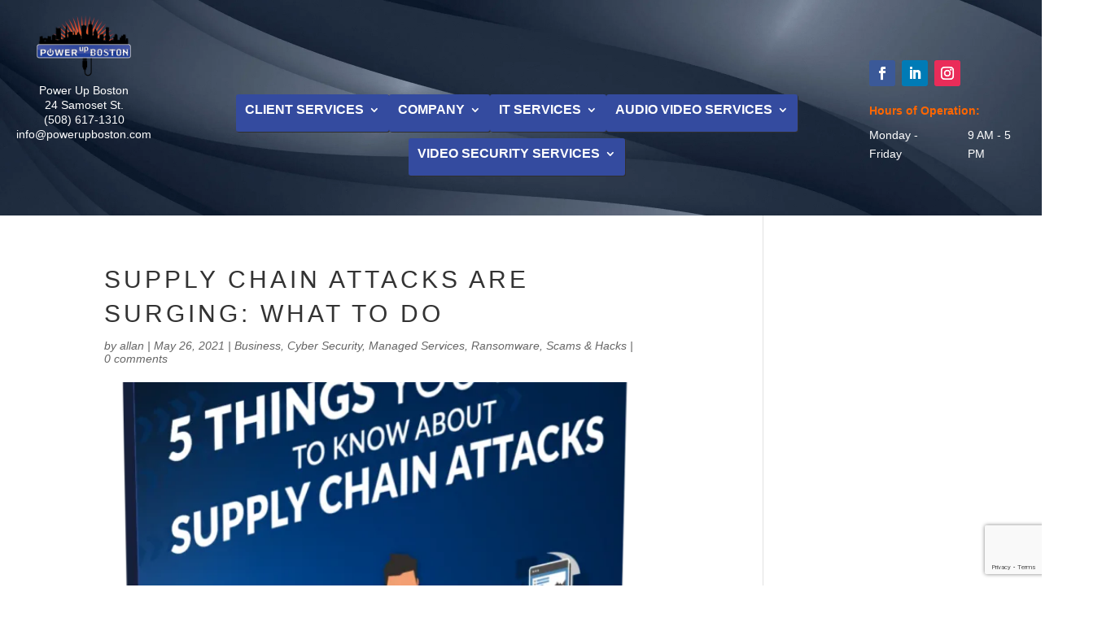

--- FILE ---
content_type: text/html; charset=utf-8
request_url: https://www.google.com/recaptcha/api2/anchor?ar=1&k=6LdIF3QfAAAAADfhr3yEYSA4Gbm-D_-AUoOKV9Fy&co=aHR0cHM6Ly9wb3dlcnVwYm9zdG9uLmNvbTo0NDM.&hl=en&v=PoyoqOPhxBO7pBk68S4YbpHZ&size=invisible&anchor-ms=20000&execute-ms=30000&cb=5ri6pn9tzmgd
body_size: 48534
content:
<!DOCTYPE HTML><html dir="ltr" lang="en"><head><meta http-equiv="Content-Type" content="text/html; charset=UTF-8">
<meta http-equiv="X-UA-Compatible" content="IE=edge">
<title>reCAPTCHA</title>
<style type="text/css">
/* cyrillic-ext */
@font-face {
  font-family: 'Roboto';
  font-style: normal;
  font-weight: 400;
  font-stretch: 100%;
  src: url(//fonts.gstatic.com/s/roboto/v48/KFO7CnqEu92Fr1ME7kSn66aGLdTylUAMa3GUBHMdazTgWw.woff2) format('woff2');
  unicode-range: U+0460-052F, U+1C80-1C8A, U+20B4, U+2DE0-2DFF, U+A640-A69F, U+FE2E-FE2F;
}
/* cyrillic */
@font-face {
  font-family: 'Roboto';
  font-style: normal;
  font-weight: 400;
  font-stretch: 100%;
  src: url(//fonts.gstatic.com/s/roboto/v48/KFO7CnqEu92Fr1ME7kSn66aGLdTylUAMa3iUBHMdazTgWw.woff2) format('woff2');
  unicode-range: U+0301, U+0400-045F, U+0490-0491, U+04B0-04B1, U+2116;
}
/* greek-ext */
@font-face {
  font-family: 'Roboto';
  font-style: normal;
  font-weight: 400;
  font-stretch: 100%;
  src: url(//fonts.gstatic.com/s/roboto/v48/KFO7CnqEu92Fr1ME7kSn66aGLdTylUAMa3CUBHMdazTgWw.woff2) format('woff2');
  unicode-range: U+1F00-1FFF;
}
/* greek */
@font-face {
  font-family: 'Roboto';
  font-style: normal;
  font-weight: 400;
  font-stretch: 100%;
  src: url(//fonts.gstatic.com/s/roboto/v48/KFO7CnqEu92Fr1ME7kSn66aGLdTylUAMa3-UBHMdazTgWw.woff2) format('woff2');
  unicode-range: U+0370-0377, U+037A-037F, U+0384-038A, U+038C, U+038E-03A1, U+03A3-03FF;
}
/* math */
@font-face {
  font-family: 'Roboto';
  font-style: normal;
  font-weight: 400;
  font-stretch: 100%;
  src: url(//fonts.gstatic.com/s/roboto/v48/KFO7CnqEu92Fr1ME7kSn66aGLdTylUAMawCUBHMdazTgWw.woff2) format('woff2');
  unicode-range: U+0302-0303, U+0305, U+0307-0308, U+0310, U+0312, U+0315, U+031A, U+0326-0327, U+032C, U+032F-0330, U+0332-0333, U+0338, U+033A, U+0346, U+034D, U+0391-03A1, U+03A3-03A9, U+03B1-03C9, U+03D1, U+03D5-03D6, U+03F0-03F1, U+03F4-03F5, U+2016-2017, U+2034-2038, U+203C, U+2040, U+2043, U+2047, U+2050, U+2057, U+205F, U+2070-2071, U+2074-208E, U+2090-209C, U+20D0-20DC, U+20E1, U+20E5-20EF, U+2100-2112, U+2114-2115, U+2117-2121, U+2123-214F, U+2190, U+2192, U+2194-21AE, U+21B0-21E5, U+21F1-21F2, U+21F4-2211, U+2213-2214, U+2216-22FF, U+2308-230B, U+2310, U+2319, U+231C-2321, U+2336-237A, U+237C, U+2395, U+239B-23B7, U+23D0, U+23DC-23E1, U+2474-2475, U+25AF, U+25B3, U+25B7, U+25BD, U+25C1, U+25CA, U+25CC, U+25FB, U+266D-266F, U+27C0-27FF, U+2900-2AFF, U+2B0E-2B11, U+2B30-2B4C, U+2BFE, U+3030, U+FF5B, U+FF5D, U+1D400-1D7FF, U+1EE00-1EEFF;
}
/* symbols */
@font-face {
  font-family: 'Roboto';
  font-style: normal;
  font-weight: 400;
  font-stretch: 100%;
  src: url(//fonts.gstatic.com/s/roboto/v48/KFO7CnqEu92Fr1ME7kSn66aGLdTylUAMaxKUBHMdazTgWw.woff2) format('woff2');
  unicode-range: U+0001-000C, U+000E-001F, U+007F-009F, U+20DD-20E0, U+20E2-20E4, U+2150-218F, U+2190, U+2192, U+2194-2199, U+21AF, U+21E6-21F0, U+21F3, U+2218-2219, U+2299, U+22C4-22C6, U+2300-243F, U+2440-244A, U+2460-24FF, U+25A0-27BF, U+2800-28FF, U+2921-2922, U+2981, U+29BF, U+29EB, U+2B00-2BFF, U+4DC0-4DFF, U+FFF9-FFFB, U+10140-1018E, U+10190-1019C, U+101A0, U+101D0-101FD, U+102E0-102FB, U+10E60-10E7E, U+1D2C0-1D2D3, U+1D2E0-1D37F, U+1F000-1F0FF, U+1F100-1F1AD, U+1F1E6-1F1FF, U+1F30D-1F30F, U+1F315, U+1F31C, U+1F31E, U+1F320-1F32C, U+1F336, U+1F378, U+1F37D, U+1F382, U+1F393-1F39F, U+1F3A7-1F3A8, U+1F3AC-1F3AF, U+1F3C2, U+1F3C4-1F3C6, U+1F3CA-1F3CE, U+1F3D4-1F3E0, U+1F3ED, U+1F3F1-1F3F3, U+1F3F5-1F3F7, U+1F408, U+1F415, U+1F41F, U+1F426, U+1F43F, U+1F441-1F442, U+1F444, U+1F446-1F449, U+1F44C-1F44E, U+1F453, U+1F46A, U+1F47D, U+1F4A3, U+1F4B0, U+1F4B3, U+1F4B9, U+1F4BB, U+1F4BF, U+1F4C8-1F4CB, U+1F4D6, U+1F4DA, U+1F4DF, U+1F4E3-1F4E6, U+1F4EA-1F4ED, U+1F4F7, U+1F4F9-1F4FB, U+1F4FD-1F4FE, U+1F503, U+1F507-1F50B, U+1F50D, U+1F512-1F513, U+1F53E-1F54A, U+1F54F-1F5FA, U+1F610, U+1F650-1F67F, U+1F687, U+1F68D, U+1F691, U+1F694, U+1F698, U+1F6AD, U+1F6B2, U+1F6B9-1F6BA, U+1F6BC, U+1F6C6-1F6CF, U+1F6D3-1F6D7, U+1F6E0-1F6EA, U+1F6F0-1F6F3, U+1F6F7-1F6FC, U+1F700-1F7FF, U+1F800-1F80B, U+1F810-1F847, U+1F850-1F859, U+1F860-1F887, U+1F890-1F8AD, U+1F8B0-1F8BB, U+1F8C0-1F8C1, U+1F900-1F90B, U+1F93B, U+1F946, U+1F984, U+1F996, U+1F9E9, U+1FA00-1FA6F, U+1FA70-1FA7C, U+1FA80-1FA89, U+1FA8F-1FAC6, U+1FACE-1FADC, U+1FADF-1FAE9, U+1FAF0-1FAF8, U+1FB00-1FBFF;
}
/* vietnamese */
@font-face {
  font-family: 'Roboto';
  font-style: normal;
  font-weight: 400;
  font-stretch: 100%;
  src: url(//fonts.gstatic.com/s/roboto/v48/KFO7CnqEu92Fr1ME7kSn66aGLdTylUAMa3OUBHMdazTgWw.woff2) format('woff2');
  unicode-range: U+0102-0103, U+0110-0111, U+0128-0129, U+0168-0169, U+01A0-01A1, U+01AF-01B0, U+0300-0301, U+0303-0304, U+0308-0309, U+0323, U+0329, U+1EA0-1EF9, U+20AB;
}
/* latin-ext */
@font-face {
  font-family: 'Roboto';
  font-style: normal;
  font-weight: 400;
  font-stretch: 100%;
  src: url(//fonts.gstatic.com/s/roboto/v48/KFO7CnqEu92Fr1ME7kSn66aGLdTylUAMa3KUBHMdazTgWw.woff2) format('woff2');
  unicode-range: U+0100-02BA, U+02BD-02C5, U+02C7-02CC, U+02CE-02D7, U+02DD-02FF, U+0304, U+0308, U+0329, U+1D00-1DBF, U+1E00-1E9F, U+1EF2-1EFF, U+2020, U+20A0-20AB, U+20AD-20C0, U+2113, U+2C60-2C7F, U+A720-A7FF;
}
/* latin */
@font-face {
  font-family: 'Roboto';
  font-style: normal;
  font-weight: 400;
  font-stretch: 100%;
  src: url(//fonts.gstatic.com/s/roboto/v48/KFO7CnqEu92Fr1ME7kSn66aGLdTylUAMa3yUBHMdazQ.woff2) format('woff2');
  unicode-range: U+0000-00FF, U+0131, U+0152-0153, U+02BB-02BC, U+02C6, U+02DA, U+02DC, U+0304, U+0308, U+0329, U+2000-206F, U+20AC, U+2122, U+2191, U+2193, U+2212, U+2215, U+FEFF, U+FFFD;
}
/* cyrillic-ext */
@font-face {
  font-family: 'Roboto';
  font-style: normal;
  font-weight: 500;
  font-stretch: 100%;
  src: url(//fonts.gstatic.com/s/roboto/v48/KFO7CnqEu92Fr1ME7kSn66aGLdTylUAMa3GUBHMdazTgWw.woff2) format('woff2');
  unicode-range: U+0460-052F, U+1C80-1C8A, U+20B4, U+2DE0-2DFF, U+A640-A69F, U+FE2E-FE2F;
}
/* cyrillic */
@font-face {
  font-family: 'Roboto';
  font-style: normal;
  font-weight: 500;
  font-stretch: 100%;
  src: url(//fonts.gstatic.com/s/roboto/v48/KFO7CnqEu92Fr1ME7kSn66aGLdTylUAMa3iUBHMdazTgWw.woff2) format('woff2');
  unicode-range: U+0301, U+0400-045F, U+0490-0491, U+04B0-04B1, U+2116;
}
/* greek-ext */
@font-face {
  font-family: 'Roboto';
  font-style: normal;
  font-weight: 500;
  font-stretch: 100%;
  src: url(//fonts.gstatic.com/s/roboto/v48/KFO7CnqEu92Fr1ME7kSn66aGLdTylUAMa3CUBHMdazTgWw.woff2) format('woff2');
  unicode-range: U+1F00-1FFF;
}
/* greek */
@font-face {
  font-family: 'Roboto';
  font-style: normal;
  font-weight: 500;
  font-stretch: 100%;
  src: url(//fonts.gstatic.com/s/roboto/v48/KFO7CnqEu92Fr1ME7kSn66aGLdTylUAMa3-UBHMdazTgWw.woff2) format('woff2');
  unicode-range: U+0370-0377, U+037A-037F, U+0384-038A, U+038C, U+038E-03A1, U+03A3-03FF;
}
/* math */
@font-face {
  font-family: 'Roboto';
  font-style: normal;
  font-weight: 500;
  font-stretch: 100%;
  src: url(//fonts.gstatic.com/s/roboto/v48/KFO7CnqEu92Fr1ME7kSn66aGLdTylUAMawCUBHMdazTgWw.woff2) format('woff2');
  unicode-range: U+0302-0303, U+0305, U+0307-0308, U+0310, U+0312, U+0315, U+031A, U+0326-0327, U+032C, U+032F-0330, U+0332-0333, U+0338, U+033A, U+0346, U+034D, U+0391-03A1, U+03A3-03A9, U+03B1-03C9, U+03D1, U+03D5-03D6, U+03F0-03F1, U+03F4-03F5, U+2016-2017, U+2034-2038, U+203C, U+2040, U+2043, U+2047, U+2050, U+2057, U+205F, U+2070-2071, U+2074-208E, U+2090-209C, U+20D0-20DC, U+20E1, U+20E5-20EF, U+2100-2112, U+2114-2115, U+2117-2121, U+2123-214F, U+2190, U+2192, U+2194-21AE, U+21B0-21E5, U+21F1-21F2, U+21F4-2211, U+2213-2214, U+2216-22FF, U+2308-230B, U+2310, U+2319, U+231C-2321, U+2336-237A, U+237C, U+2395, U+239B-23B7, U+23D0, U+23DC-23E1, U+2474-2475, U+25AF, U+25B3, U+25B7, U+25BD, U+25C1, U+25CA, U+25CC, U+25FB, U+266D-266F, U+27C0-27FF, U+2900-2AFF, U+2B0E-2B11, U+2B30-2B4C, U+2BFE, U+3030, U+FF5B, U+FF5D, U+1D400-1D7FF, U+1EE00-1EEFF;
}
/* symbols */
@font-face {
  font-family: 'Roboto';
  font-style: normal;
  font-weight: 500;
  font-stretch: 100%;
  src: url(//fonts.gstatic.com/s/roboto/v48/KFO7CnqEu92Fr1ME7kSn66aGLdTylUAMaxKUBHMdazTgWw.woff2) format('woff2');
  unicode-range: U+0001-000C, U+000E-001F, U+007F-009F, U+20DD-20E0, U+20E2-20E4, U+2150-218F, U+2190, U+2192, U+2194-2199, U+21AF, U+21E6-21F0, U+21F3, U+2218-2219, U+2299, U+22C4-22C6, U+2300-243F, U+2440-244A, U+2460-24FF, U+25A0-27BF, U+2800-28FF, U+2921-2922, U+2981, U+29BF, U+29EB, U+2B00-2BFF, U+4DC0-4DFF, U+FFF9-FFFB, U+10140-1018E, U+10190-1019C, U+101A0, U+101D0-101FD, U+102E0-102FB, U+10E60-10E7E, U+1D2C0-1D2D3, U+1D2E0-1D37F, U+1F000-1F0FF, U+1F100-1F1AD, U+1F1E6-1F1FF, U+1F30D-1F30F, U+1F315, U+1F31C, U+1F31E, U+1F320-1F32C, U+1F336, U+1F378, U+1F37D, U+1F382, U+1F393-1F39F, U+1F3A7-1F3A8, U+1F3AC-1F3AF, U+1F3C2, U+1F3C4-1F3C6, U+1F3CA-1F3CE, U+1F3D4-1F3E0, U+1F3ED, U+1F3F1-1F3F3, U+1F3F5-1F3F7, U+1F408, U+1F415, U+1F41F, U+1F426, U+1F43F, U+1F441-1F442, U+1F444, U+1F446-1F449, U+1F44C-1F44E, U+1F453, U+1F46A, U+1F47D, U+1F4A3, U+1F4B0, U+1F4B3, U+1F4B9, U+1F4BB, U+1F4BF, U+1F4C8-1F4CB, U+1F4D6, U+1F4DA, U+1F4DF, U+1F4E3-1F4E6, U+1F4EA-1F4ED, U+1F4F7, U+1F4F9-1F4FB, U+1F4FD-1F4FE, U+1F503, U+1F507-1F50B, U+1F50D, U+1F512-1F513, U+1F53E-1F54A, U+1F54F-1F5FA, U+1F610, U+1F650-1F67F, U+1F687, U+1F68D, U+1F691, U+1F694, U+1F698, U+1F6AD, U+1F6B2, U+1F6B9-1F6BA, U+1F6BC, U+1F6C6-1F6CF, U+1F6D3-1F6D7, U+1F6E0-1F6EA, U+1F6F0-1F6F3, U+1F6F7-1F6FC, U+1F700-1F7FF, U+1F800-1F80B, U+1F810-1F847, U+1F850-1F859, U+1F860-1F887, U+1F890-1F8AD, U+1F8B0-1F8BB, U+1F8C0-1F8C1, U+1F900-1F90B, U+1F93B, U+1F946, U+1F984, U+1F996, U+1F9E9, U+1FA00-1FA6F, U+1FA70-1FA7C, U+1FA80-1FA89, U+1FA8F-1FAC6, U+1FACE-1FADC, U+1FADF-1FAE9, U+1FAF0-1FAF8, U+1FB00-1FBFF;
}
/* vietnamese */
@font-face {
  font-family: 'Roboto';
  font-style: normal;
  font-weight: 500;
  font-stretch: 100%;
  src: url(//fonts.gstatic.com/s/roboto/v48/KFO7CnqEu92Fr1ME7kSn66aGLdTylUAMa3OUBHMdazTgWw.woff2) format('woff2');
  unicode-range: U+0102-0103, U+0110-0111, U+0128-0129, U+0168-0169, U+01A0-01A1, U+01AF-01B0, U+0300-0301, U+0303-0304, U+0308-0309, U+0323, U+0329, U+1EA0-1EF9, U+20AB;
}
/* latin-ext */
@font-face {
  font-family: 'Roboto';
  font-style: normal;
  font-weight: 500;
  font-stretch: 100%;
  src: url(//fonts.gstatic.com/s/roboto/v48/KFO7CnqEu92Fr1ME7kSn66aGLdTylUAMa3KUBHMdazTgWw.woff2) format('woff2');
  unicode-range: U+0100-02BA, U+02BD-02C5, U+02C7-02CC, U+02CE-02D7, U+02DD-02FF, U+0304, U+0308, U+0329, U+1D00-1DBF, U+1E00-1E9F, U+1EF2-1EFF, U+2020, U+20A0-20AB, U+20AD-20C0, U+2113, U+2C60-2C7F, U+A720-A7FF;
}
/* latin */
@font-face {
  font-family: 'Roboto';
  font-style: normal;
  font-weight: 500;
  font-stretch: 100%;
  src: url(//fonts.gstatic.com/s/roboto/v48/KFO7CnqEu92Fr1ME7kSn66aGLdTylUAMa3yUBHMdazQ.woff2) format('woff2');
  unicode-range: U+0000-00FF, U+0131, U+0152-0153, U+02BB-02BC, U+02C6, U+02DA, U+02DC, U+0304, U+0308, U+0329, U+2000-206F, U+20AC, U+2122, U+2191, U+2193, U+2212, U+2215, U+FEFF, U+FFFD;
}
/* cyrillic-ext */
@font-face {
  font-family: 'Roboto';
  font-style: normal;
  font-weight: 900;
  font-stretch: 100%;
  src: url(//fonts.gstatic.com/s/roboto/v48/KFO7CnqEu92Fr1ME7kSn66aGLdTylUAMa3GUBHMdazTgWw.woff2) format('woff2');
  unicode-range: U+0460-052F, U+1C80-1C8A, U+20B4, U+2DE0-2DFF, U+A640-A69F, U+FE2E-FE2F;
}
/* cyrillic */
@font-face {
  font-family: 'Roboto';
  font-style: normal;
  font-weight: 900;
  font-stretch: 100%;
  src: url(//fonts.gstatic.com/s/roboto/v48/KFO7CnqEu92Fr1ME7kSn66aGLdTylUAMa3iUBHMdazTgWw.woff2) format('woff2');
  unicode-range: U+0301, U+0400-045F, U+0490-0491, U+04B0-04B1, U+2116;
}
/* greek-ext */
@font-face {
  font-family: 'Roboto';
  font-style: normal;
  font-weight: 900;
  font-stretch: 100%;
  src: url(//fonts.gstatic.com/s/roboto/v48/KFO7CnqEu92Fr1ME7kSn66aGLdTylUAMa3CUBHMdazTgWw.woff2) format('woff2');
  unicode-range: U+1F00-1FFF;
}
/* greek */
@font-face {
  font-family: 'Roboto';
  font-style: normal;
  font-weight: 900;
  font-stretch: 100%;
  src: url(//fonts.gstatic.com/s/roboto/v48/KFO7CnqEu92Fr1ME7kSn66aGLdTylUAMa3-UBHMdazTgWw.woff2) format('woff2');
  unicode-range: U+0370-0377, U+037A-037F, U+0384-038A, U+038C, U+038E-03A1, U+03A3-03FF;
}
/* math */
@font-face {
  font-family: 'Roboto';
  font-style: normal;
  font-weight: 900;
  font-stretch: 100%;
  src: url(//fonts.gstatic.com/s/roboto/v48/KFO7CnqEu92Fr1ME7kSn66aGLdTylUAMawCUBHMdazTgWw.woff2) format('woff2');
  unicode-range: U+0302-0303, U+0305, U+0307-0308, U+0310, U+0312, U+0315, U+031A, U+0326-0327, U+032C, U+032F-0330, U+0332-0333, U+0338, U+033A, U+0346, U+034D, U+0391-03A1, U+03A3-03A9, U+03B1-03C9, U+03D1, U+03D5-03D6, U+03F0-03F1, U+03F4-03F5, U+2016-2017, U+2034-2038, U+203C, U+2040, U+2043, U+2047, U+2050, U+2057, U+205F, U+2070-2071, U+2074-208E, U+2090-209C, U+20D0-20DC, U+20E1, U+20E5-20EF, U+2100-2112, U+2114-2115, U+2117-2121, U+2123-214F, U+2190, U+2192, U+2194-21AE, U+21B0-21E5, U+21F1-21F2, U+21F4-2211, U+2213-2214, U+2216-22FF, U+2308-230B, U+2310, U+2319, U+231C-2321, U+2336-237A, U+237C, U+2395, U+239B-23B7, U+23D0, U+23DC-23E1, U+2474-2475, U+25AF, U+25B3, U+25B7, U+25BD, U+25C1, U+25CA, U+25CC, U+25FB, U+266D-266F, U+27C0-27FF, U+2900-2AFF, U+2B0E-2B11, U+2B30-2B4C, U+2BFE, U+3030, U+FF5B, U+FF5D, U+1D400-1D7FF, U+1EE00-1EEFF;
}
/* symbols */
@font-face {
  font-family: 'Roboto';
  font-style: normal;
  font-weight: 900;
  font-stretch: 100%;
  src: url(//fonts.gstatic.com/s/roboto/v48/KFO7CnqEu92Fr1ME7kSn66aGLdTylUAMaxKUBHMdazTgWw.woff2) format('woff2');
  unicode-range: U+0001-000C, U+000E-001F, U+007F-009F, U+20DD-20E0, U+20E2-20E4, U+2150-218F, U+2190, U+2192, U+2194-2199, U+21AF, U+21E6-21F0, U+21F3, U+2218-2219, U+2299, U+22C4-22C6, U+2300-243F, U+2440-244A, U+2460-24FF, U+25A0-27BF, U+2800-28FF, U+2921-2922, U+2981, U+29BF, U+29EB, U+2B00-2BFF, U+4DC0-4DFF, U+FFF9-FFFB, U+10140-1018E, U+10190-1019C, U+101A0, U+101D0-101FD, U+102E0-102FB, U+10E60-10E7E, U+1D2C0-1D2D3, U+1D2E0-1D37F, U+1F000-1F0FF, U+1F100-1F1AD, U+1F1E6-1F1FF, U+1F30D-1F30F, U+1F315, U+1F31C, U+1F31E, U+1F320-1F32C, U+1F336, U+1F378, U+1F37D, U+1F382, U+1F393-1F39F, U+1F3A7-1F3A8, U+1F3AC-1F3AF, U+1F3C2, U+1F3C4-1F3C6, U+1F3CA-1F3CE, U+1F3D4-1F3E0, U+1F3ED, U+1F3F1-1F3F3, U+1F3F5-1F3F7, U+1F408, U+1F415, U+1F41F, U+1F426, U+1F43F, U+1F441-1F442, U+1F444, U+1F446-1F449, U+1F44C-1F44E, U+1F453, U+1F46A, U+1F47D, U+1F4A3, U+1F4B0, U+1F4B3, U+1F4B9, U+1F4BB, U+1F4BF, U+1F4C8-1F4CB, U+1F4D6, U+1F4DA, U+1F4DF, U+1F4E3-1F4E6, U+1F4EA-1F4ED, U+1F4F7, U+1F4F9-1F4FB, U+1F4FD-1F4FE, U+1F503, U+1F507-1F50B, U+1F50D, U+1F512-1F513, U+1F53E-1F54A, U+1F54F-1F5FA, U+1F610, U+1F650-1F67F, U+1F687, U+1F68D, U+1F691, U+1F694, U+1F698, U+1F6AD, U+1F6B2, U+1F6B9-1F6BA, U+1F6BC, U+1F6C6-1F6CF, U+1F6D3-1F6D7, U+1F6E0-1F6EA, U+1F6F0-1F6F3, U+1F6F7-1F6FC, U+1F700-1F7FF, U+1F800-1F80B, U+1F810-1F847, U+1F850-1F859, U+1F860-1F887, U+1F890-1F8AD, U+1F8B0-1F8BB, U+1F8C0-1F8C1, U+1F900-1F90B, U+1F93B, U+1F946, U+1F984, U+1F996, U+1F9E9, U+1FA00-1FA6F, U+1FA70-1FA7C, U+1FA80-1FA89, U+1FA8F-1FAC6, U+1FACE-1FADC, U+1FADF-1FAE9, U+1FAF0-1FAF8, U+1FB00-1FBFF;
}
/* vietnamese */
@font-face {
  font-family: 'Roboto';
  font-style: normal;
  font-weight: 900;
  font-stretch: 100%;
  src: url(//fonts.gstatic.com/s/roboto/v48/KFO7CnqEu92Fr1ME7kSn66aGLdTylUAMa3OUBHMdazTgWw.woff2) format('woff2');
  unicode-range: U+0102-0103, U+0110-0111, U+0128-0129, U+0168-0169, U+01A0-01A1, U+01AF-01B0, U+0300-0301, U+0303-0304, U+0308-0309, U+0323, U+0329, U+1EA0-1EF9, U+20AB;
}
/* latin-ext */
@font-face {
  font-family: 'Roboto';
  font-style: normal;
  font-weight: 900;
  font-stretch: 100%;
  src: url(//fonts.gstatic.com/s/roboto/v48/KFO7CnqEu92Fr1ME7kSn66aGLdTylUAMa3KUBHMdazTgWw.woff2) format('woff2');
  unicode-range: U+0100-02BA, U+02BD-02C5, U+02C7-02CC, U+02CE-02D7, U+02DD-02FF, U+0304, U+0308, U+0329, U+1D00-1DBF, U+1E00-1E9F, U+1EF2-1EFF, U+2020, U+20A0-20AB, U+20AD-20C0, U+2113, U+2C60-2C7F, U+A720-A7FF;
}
/* latin */
@font-face {
  font-family: 'Roboto';
  font-style: normal;
  font-weight: 900;
  font-stretch: 100%;
  src: url(//fonts.gstatic.com/s/roboto/v48/KFO7CnqEu92Fr1ME7kSn66aGLdTylUAMa3yUBHMdazQ.woff2) format('woff2');
  unicode-range: U+0000-00FF, U+0131, U+0152-0153, U+02BB-02BC, U+02C6, U+02DA, U+02DC, U+0304, U+0308, U+0329, U+2000-206F, U+20AC, U+2122, U+2191, U+2193, U+2212, U+2215, U+FEFF, U+FFFD;
}

</style>
<link rel="stylesheet" type="text/css" href="https://www.gstatic.com/recaptcha/releases/PoyoqOPhxBO7pBk68S4YbpHZ/styles__ltr.css">
<script nonce="b36T-I89ezcQ39OGdh2pdQ" type="text/javascript">window['__recaptcha_api'] = 'https://www.google.com/recaptcha/api2/';</script>
<script type="text/javascript" src="https://www.gstatic.com/recaptcha/releases/PoyoqOPhxBO7pBk68S4YbpHZ/recaptcha__en.js" nonce="b36T-I89ezcQ39OGdh2pdQ">
      
    </script></head>
<body><div id="rc-anchor-alert" class="rc-anchor-alert"></div>
<input type="hidden" id="recaptcha-token" value="[base64]">
<script type="text/javascript" nonce="b36T-I89ezcQ39OGdh2pdQ">
      recaptcha.anchor.Main.init("[\x22ainput\x22,[\x22bgdata\x22,\x22\x22,\[base64]/[base64]/[base64]/[base64]/[base64]/[base64]/KGcoTywyNTMsTy5PKSxVRyhPLEMpKTpnKE8sMjUzLEMpLE8pKSxsKSksTykpfSxieT1mdW5jdGlvbihDLE8sdSxsKXtmb3IobD0odT1SKEMpLDApO08+MDtPLS0pbD1sPDw4fFooQyk7ZyhDLHUsbCl9LFVHPWZ1bmN0aW9uKEMsTyl7Qy5pLmxlbmd0aD4xMDQ/[base64]/[base64]/[base64]/[base64]/[base64]/[base64]/[base64]\\u003d\x22,\[base64]\\u003d\x22,\x22EBDCohl4cQEGJhFTBQQKwoJCw4JAw4oKNMK4FMOgfW/[base64]/CrXzDnsKAJXjCrMKUwqE5wrHCuR/DjSA/w5IHIMK/[base64]/DhsOHXsK3SVgwLcOcAMO1w73DmD3DkMOQwqYlw4d/PEpnw5fCsCQPbcOLwr0bwpzCkcKUP3Evw4jDjxh9wr/DgwhqL0nCjW/[base64]/wrvCkcOUe115RMOQPMO2ZEDDusK3Ji4+w7VkE8KMQ8KBFnE4FMOJw4XDqGkvwosbwo/CpELClSnCpgUOS17CgcOywoXCp8OENW/CtsOPYzQtNXYtw7/CmsKrRcO3LG3CsMOcFD9xbBJWw4w/ScKiwqbDgsODwptvdcOvPV4GwpHCjT4da8KDwprCtmF3ZBhaw5nDvsKPNsOhw7zCkxt4X8OCd3PCvGDCtXYyw58cQMOddMOOw4vChiXDjgoROMOmwq56PsK7w73DqcOWwpZRHVU7w5/[base64]/[base64]/XRjDhMKGPsKXbBfChMOiwprDkyHCssKuw7stwpQmwr5yw4DDuQUVO8K7U3ZnDMKcw5BoEzodwoTCohXCi2ZJw7TDlxTDllLCthAGw5Iiw7/DpXt0dWjDiEDDgsKxw7VlwqBjDcKNw6LDoVHDh8KOwql5w5/[base64]/CpsKMCW4uwqHCm8KdI8K3ScKqwp/[base64]/CrBbDgjnCpxfDiEbDrSIkwofCs8OiTcKew7o+w5VkwrLCo8KDPXtZMQFywrHDqsK8w7oswojCmWLCvjkJJV/CiMK/[base64]/DtcKAwrZWwpNZLcKvZh06wr7Ck8KsSWlJbzvCo8KtOkHDtk9JbcOeHcOdcR18w57Dj8OewpTDnTcCasKgw47ChMKUwr8Nw5NZw75wwr3CkcOvWsOlZcOww74Lw5wXAsK0Cnsgw47CszM1w5bCkBoXwp/DhA3Cnno2w47CtcOswrNECjXDtsOqw6UBO8O7esKgw6YjEMOoEREPWHDDrcKTesOSEMOpKkl3XcO+YMOBfhdWaX3Ct8Oiw7B8HcOfTAZMTUl2w6LCtsOUVX7CgHPDuynDhyrCv8KhwqkCLcOKw4PCjjrCh8OkXgvDpwwnfRVqZsOgN8KMfBfCuDFIw5pfKSrCvsKZw6/[base64]/CjgNVfUZiw414wpfDmsKKwovDviVowpZTwpQRJRUIwr3DicOrdcKPRsK6ScK0KTM6wpQlw4vDnkHDgj7Cl0AWHMKzwq9cIsOFw7pUwqPDnE/DumsYwo7DnsOvw73CgsOIFsOEwozDl8Kcw6h8fcKuUxVxw4DCj8OGwqHDg34KBiF7HMKrBDrCoMKNZA/DkcKzw7PDnsKew5vDqcO1TcOpw6TDkMOSa8OxdMKOwpRKKn/CoidtUsKiwqTDosOrXcOYecOKw7t6JEPCrQjDsBhuAi1dWiUqP3NPwoEzw7kWwofCpMK6M8K1w5DDokJKNXdhf8KtbATDicO9w7fDpsKeW3nCrMOYLXvDlsKoH2/DlRBBwqjCiUsSwprDtRhBBVPDq8O5cGghTDQswqvDgB1WCnBhwqwQAMKAwokpVcOwwrY+wp18bcOewozDulgiwpnDt0jCn8Ovam/CvcKSUMOzacKYwqjDmsKmKENOw7LDnhJoRMKow60RLmfCkDUJwp0SJmJUwqfCiy9xw7TCnMOIAcOywpDCuHrCvnBnw7nCk39yTmVbRH3ClwxlUsKPZQXDp8KjwpFWQHJOwq8qw70MBATCgsKffkNoPGkmwqvCucKoPyvDvGnDnzgpYMKMC8Krwokfw73CkcO/w5fCscOjw6kOB8K6wqlFGMK5w4/CkB/CusOQwq7DgU5Ew6vDnlbCtwjDnsOhWR3CsTVqw6nCrjMQw7nDpsKxw6DDkD/CnMO1w44Dwr/Dp23DvsKjJQJ6w4PDvzbDo8O3YMKMYsOOLBLCtWFOdsKOcsOsBgnCmcOhw6VoQFbDq0YOacKcw6vDiMKzH8OjJcOIbsK0w6fCj1fDvDTDn8KAd8KrwqpWwoLDkzZKd2jDjyXCo1x/DlR/wqDDhFrChMOKKyDCgsKPeMKAdMKAZ2XCgcKow6PCqsKgFTfDlz/DjEgFw5rCmsKNw5rCgsKSwqNtHR3CnsKgwrpZasOIw63DqSDDucO6wrDDllU0Z8OrwoEbIcKhwo/CllBsEF/DkWMSw5vCh8K7w7wPRDLCvhUnw4nDp0A+JkLCpmRnUMO1wqFOJ8OjRztew77CssKOw53DjcO1w7jDoC3DmMOBwqrCtxLDkMO6w6bCi8K7w6wEGBLDrsK1w5fDmMOpIi06JyrDs8OOw4heU8OSf8Oiw5hLZcOzw4VMw4XCh8O5w7TCnMK+wo/[base64]/a8KsEcKUPMKYXinDo8KMwpN+AkHDoyFIwrfCjyZfw5pdelNSw6wxw7Vsw6vCuMKgMsKrcBIMw65/OMKjwoHCsMONQErCkEM8w5YzwpzDv8OsOFDDk8OhfHrDgsKtwrDCiMODw6bDt8KhU8OJEHXDusK/K8K3wqIWSAXDl8OEwpkOYMKzw4PDtTIRAMOCJsKmwqHCgMK+PQ3Cr8K8P8Kew4/Dk1fCrjvDucKNCyoiw7jDk8O/N34Mw6thwrE/JsOFwqprA8KPwobDjQTChwwmDMKEw7zCiBdJw6XCqABlw4wUw4M8w7AGGHfDuSDCtGbDtcOIQcO3PcKww6vDiMKwwqVvwrjCssKgD8O4wptHw79tEgUFB0chwp/[base64]/DicKgVzvDk37DjsK0AcK2w6jDnMK/[base64]/CssKWwobCnA8Nw6A1wqXCpGrDpydJOxZBC8OywpnDj8K5JcKxZcOqYMOBbi5wQh5PI8KAwr52XgjCtsKmwojCjiYtw5PCsgp7MsKsGjXCk8KawpLCo8OYCzlFN8Kucj/ClRcyw5/Dm8KNdsObwonDoS3Cgj7DmVXDuQbCs8Ocw73DsMKhw5gPwrvDiVLDqcKjIBx6w74OwpfDusK0wo/ChsOWwpdIw4TDg8O+HxHCjjrCiQ5wDcOITMO5AGJ/OBfDlV8Kw48DwqzDu2oPwpQ/[base64]/w4hwWFLDlSvCnMKqMBF/EcORN8Kjw5fDrMKYGFtyw4cJwpHCpMONeMOpAcKFw715TVvDsn4dVMOFw5Nkw6zDsMOvV8K/wqvDqD5vZXjDjsKhw4jCtWzChMOOOMOjLcO1HjzDksK/w53DocOgwoLCs8KUdQrCsik9woJ3csOgH8K5USPDkXc9IDBXw6/CuWxdZhY6I8KmA8Klwrhnwp9Ge8O8HHfCjF/DosKnEn3Cg1Q6AMKFwqXDsEbDgcK7wrl7cDPDkMOnwp/Di1gOw5rDv0bDgsOMw5zCsADDsE/[base64]/DrsKRwo8WOMOew5bDmHx2wqwXMRYJwowDw5XCncOKNzcSw6Yzw7DDocKiM8K4w75Ew70jBcONwoQjwqLDjx5ECxlswq4Uw5fDocKxwpTCsm9wwpZ2w4XDoFDDqMOFwpA8FcOVVxrCmHQVUFzDpMOwDsKiw4ElekDCjQw+VMOZw7zCgMK9w7PCtsK7wr/Ct8O0BRLCvMKoeMK8wqzCjyFPF8KAw4LCtsKNwp7CkUfCo8OAFCdwZ8KcFcK8dRlvcMO7Kw/CkcKVMQsdw704fUxjwrfCicOSwp/Dp8OPRS1vwqcIwpATw6bDgTMNwo8awqfCiMO+aMKPw6rCrnbCmMKxPzMCdsKUwozCniUoOgPDsG7CrnhqwpjCh8KZfDjCoTosNcKpw73DrmrDjsO/woZAwq9gDG8GHlNVw7/CqsKPwothEDjDoQTDiMOlw4PDjQvDlMOOIzzDocK0PMOSbcKcworCnybCh8Kkw5DCtynDpcOfw77DtsOaw5Fhw54BX8OeTQbCqsKdwqXCr2zCiMOHw73DpQYdIsK+w4PDnRHDtEfCisKuL3/DpwbCm8OZa1vCo3EpccKWwpDDhSA9VCbCt8Ksw5QoTUscwrzDkgfDoGldKllEw6HCqV49YiRtFRfCsXRew4XDrnDCuzLDu8Kcwo3Dg1MewrRLNsOcw47DpcKWwrvDm0MQw6hfw4jDncKhEXFZwrfDsMOsw53ClgPCjsO4FxV/wrl+Tw9Lw77DuQ4dw5xzw7o/d8KgWXE/[base64]/YsOdfzLDmcOIUAcXw7p7W03ClcKMwrLDicO6wpAuTMKqBiNyw4cMwpFqw4fDrG0EKsO1w53DusO+w4bClMKUwpTDmCASwrrDkcOmw7p+EsOhwop7wo/[base64]/Dl8KPwqcLwrVaMQ1bQ8O0w7TDsyluw5rDiMKoPsKBw4TDusOTwpXDisO4w6DDssKJwofDkiXDikfDqMKJw55aJ8OAwrIzGEDDvzANAD/DssOsUsK0bsKUw57DsyAZS8OuGjXDssKQX8KnwrRPw5JUwpNVBsKJwoh9f8OkQBVMw65Vw6PDuTXDo29uKV/Cv0XDrT9jw4oLwoHCo2IQw7/Dq8KdwqdnJ3vDv3fDi8OEN1/DusO3wrdXH8OuwoDDphQlw6g0wp/[base64]/CvsO7wrNNwrhUwqZnwrDCqxnDi8O5Wx7DsVgPIjDDpcOpw5nCqMKcLHtkw4LDoMOdwq1kw5M/w6VBHBfDoUjDlMKkw6TDicK2w5oGw5rCvnnCjyBDw5fCscKrUHdsw4MYwrbCkmZWecOASsK5esONUsOow6XDumfDocOUw73Dr3YZOcKnesOOGnLDpzF/[base64]/KcKrYMKvMMOdwonCgVwVeMOCdDwCwqXCkj/DkMKqwqrDp2DCuB4jw4EXwrTCln8AwqbClsKxwpzDrUHDsy7DlD/ClFYUw53Ct2YyM8KCdzPCl8OqJ8Kiw5PDkjdSecKiOGbCi2TCoA0SwpZ1wqbCjTnDm1zDn3XCh0BdR8OrJMKnDsO/V1LDgcOswrthw73DiMOBwrvDocOvwonCoMOYwrHDmMOTw54dSX5xVFTDv8KxPF1awrs6w64AwpXCshHChsOHf03CtwDDnnbDi1Q6WyfDjVFaaiEywqMJw4I4dQHDqcOEw5zDkMOWTTN6w6oEMcKpw5oRwqpRUsKlwofCmxM7w6B7wpfDoyRDw6pqwr/DiRzDlW3CnMO4w4rCvcOMHMOZwqfDnXIPwqsQw5hiwp9veMOVw4RiIGJQJSzDoWbCtcObw5PDgDbDnMKMPgTDs8K+w7nCgMOkwoHCtcKJwopiwrE+wqwUajJowoIXwqAFw7/DoivCglV0DRNowqLCjztfw6jDgMOHwo/DoyUgaMKiw48vw4LCk8OdRMOGOCbCmj/CpkzCgicnw7BowpDDljRnT8OzccKPVMKBw65/[base64]/wrbCkDw4WcOUe8KuwqR9w7ARwrZEw6NBc8OlbF/DgVklw6cJLGhWDgPCpMKHwp8aL8KRwr3DvsOSw6UGUh13acK/w6RDwoJrHw9ZWR/CncObAWTDusK+w5wOCDDCkcOrwqzCuTDCiwnDksKOR2jDt15MHlHDiMOFwp3DlsKpYcOnTFlSwr97w4TClsK3wrDDjHIpJk94H05Aw6Vlw5Epw4IlAsK5wrlnwqcLwqfCmcOZOcKpDitBej7DisO4w44VAMKVwqEuTsOqwq5MBcOdNcOec8OUNsK9wr/Cn37DpcKPBXhXYsOrw6BzwrzDqFV0QsKNwqEaIj7Chig+IjRQWDzDscKUw6bDjFPCt8Kbwoc9w7wFwqwCacOXw7UAw6wYw7vDvm1YKMKRw49Hw5wMw6zDsX9tJiXCrcOqfzMTw6vChMOXwonCvnbDpcKSHn0bGGMSwrs+wr7DpxXCnVs9wrdxCFPDmsKaccOjIMK/wq7DmcOMwpnCvQ3Dhnshw7TDgcKzwqVyOsKtJmfDtMOae0/CphMLw5MJwo8kNFDCmU1Ewr/Cu8KrwqEswqE3wqXCtV4xR8KJwoYUwoVZw7QxezPClmTCpSUEw5fCisK2wqDCikUVwoJBN1jDg07DsMOXT8OUwrXCgSvCrcOgw44ewrRawrxXI2jCu1sRIMO2wqEiSxLDoMKWwrchw6gyL8OwbcKvPVR/[base64]/CvsOiw4/[base64]/DmMOkwr/DsgI5w5vCqV3CsETCr8KzHcK4a8KMwqXCpsO3FcKZwp7CtcKuI8KCw7ZCwrgpXsKVH8KnYsOAwpABYUPCqcOXw7XDjUFWFFPCjcOpJsO/wodkGsK1w5vDoMOkwp3CtcKbwoXChBjCvcKAR8KzC8KYdMKjwo0NEsOBwoMFw69Ow7w1UGrDhcKjQMOQC1HDscK2wqXCkF1tw7gBMXAfw6/[base64]/bxxLPsKkC8OJw7fDhcOYdcOBaFvCj1EgG35RXnNfwo3Cg8OCAcKSF8O8w6DDuRXCqyzCmwQ+w7h0w4LCuDwwYCU4VsO1VAdQw5vCplzCrcKHw6lMw5fCo8Kxw5DDicK8wqs6wpvCiHtSw4vCpcKMw7XCo8Krw4bCqAgrwogqw5HDicOLwp/Ci2TCnsOQw7lmNyEBMkDDqFBgfR3DhkPDuRdmK8KcwrfDn1HCgVkZE8Kcw4cTEMKoND/Cn8Kiwo1IKcOSBA/CnsO7wqXDisOvwozCkxXChVMEaDkpw6LDlsOZFMKfXUlcMcOvw7l/w4DCuMKAwoXDgsKdwqrDscK9NV/[base64]/w4rCmsKzwogxFXxtwpXDpk7DtcOpVcK5w7lBdArDmBrCmWRrwqJ9ADRLw6FVwqXDn8KLGHDClWnDusOiQRnCnirCvcOewq91wqHDm8OoJ0jCulJnHjTCtsO/wqnDjsO8wqVxbsK+e8K/wolKOhYLIsOCw4dywoVXH2RnDDAoIMOjw70YICpXD17CnsOKGsK/woXDqEvDj8K/ZgbDrjLCsCkEQMOrw5tQw7LDvsK6w59vw4Z8wrASEmY8NlgOKHfCkMKTQMKqdS8QNMO8w7ofQsOWwodhNcKNATlowrpJCcOfw5PCpMO3WxZ4wow4w77CgxDCsMKXw6d8exzDp8K5w6DCiSttAcKLwozCjVTDrcKRwoo8wpFXZ1DCvsKqwo/DjW7Cq8Ksc8O5Ng1pwoLCtzkQTC8bwoN2w7vCpcOyw5bDiMOKwrLDhmrCtsK2wqMmwp4Xwp4yQcKzw4nCph/CixPClUBwH8KCH8KSCE5uw6o7fsOowrAJwqgdbsODwp5Bw5RiBcK9w4dRLcKvNMOww5FNwoIYdcKCw4Z7bh4veHFBw4MTDjzDn38Awo/Dm0PDkcK8fjLCssKQw5PDo8OmwptRwqomOSASKjZrA8Ogw703bwkJwqdUY8K2wp/DtMOpNxXDn8KIw6RAFi3CvC8ewpNkwqtsGMKxwqHCjWk8fMOBw7gTwr/[base64]/fHrCoMO/[base64]/b8Kjwo7CuG8JWsKYw6c6woFJNUHCiG3DlMKpwqrChcKEwojDkWtkw5jDkWlXw5wfUzhgNcKSZcKSNcOnwoPCv8Kwwr/CjMOUBk4uw6sdJ8Otw6zCnyk/dMOlBsOlUcOWw4/ClcOMw53DuGA4a8KaK8Kdbkwgwp7DsMOHBcKlN8KxWmcywr/Cugl2B1UqwqbCuE/DrcKAw5/ChnvCnsOQejPCoMKBT8Klwq/CiQtGGsKZdsO9e8K+CMOVw5XCkErCocK/fHUrwpttGMOGElIYGMKRBsO7w6bDjcO8w4nDmsOICcKHDElBw7bCv8KWw7dlwpLCo2zClsOGwqbCp03CkQrDgXoRw5XCnWF1w5/[base64]/[base64]/LhsIw4sPwoLDs8K8dsOtwp5McsKUw4ZNJsOgw6sSMD/[base64]/wpLDiGHDuGXCqUbDilXCpi3DgsKSwosSB8Kycl/[base64]/IcKhwrzCrMKgBj1aS8Okwph6w57Co8KPJB3CvQbCp8Ojw6law57DkMOYfsK8FzrDmsO1OUzCkcOhwpHCusKgwrVZw5DCm8KIS8Kzd8KKalzDocODdsK/wrIyYQhYw4bDtsOgDls8N8Odw6g/wprCgcO9d8Kjw7c2wocjSFoWw4JLw4A/dCp5w7oUwrzCp8KBwqrCq8OrJUbDhGXCvMOUw70iwoJNwp8dw5gfw6t4wrDDg8OiY8KIZsOcc254wofDg8KCwqTCvsOOwpZHw6nCkMORTCIMFMKaPMOFAlAIwo/[base64]/Cs8KBWsKPwpcVwobCscK+YxvChz9WR8KbwpzCgjvCoWx3dnLDicKJeGzCnVfCi8OuVCY9CWvDihzCjcKyUBjDrVzDusOxSsODw5kVw7fCmMOIwqRWw43DhQprwqHCugjCihrDosOVw5kfRCvCtMKBw7rCgBTDp8KXC8Ocw4g7KcOZFU3Cs8KSw5bDnE/Dn2JKwo9lHlknbR4BwoFHwoLCr3IJFcKHw7RqaMKRw6HCjsKqwofDsANtwqgBw4U1w5tqYjvDnyQwIMO2wqrDgEnDuSp4EmvDvsO/UMOuw4XDgWrCjEhWw549wqrCjnPDnB/CmMOUPsO+wow/AkfCk8OwNcKcbsKWc8O3fsOWF8KXw43Cqn12w6FfUFolwqh/wpkBZHkXWcKvC8OAwo/Dv8KIIAnCkD5hVgbDpC7Cq3zCpsKMQsKXd0nDjhkdVMKEwovDpcKmw7s6egtmwrM+WCHCoUpywo1yw4J+wr3DrXTDhsOIwoXDqF3DrytXwojDisKJdMOgC3/[base64]/C2bCuS/CoMK5Bh1AZjgjQ8Kfw7FdwrMjCSjDv2Yxw6rChjwQwrXCti/DtcOOeQIfwoMUaygrw7Nsd8KtKcOEw6p0HcKXAjTCnkBIaB/[base64]/DmmlQwqZVw6vDqwPCijUbUgZgw5hXK8KIwr/[base64]/JMOzw5PDh8KbwoHCjVLDmsOWFcKCw4TDscKwRMKFB8KKw6RUH08Qw5HDnnXCucOAT2bDqFHCuU5pw4XDtyNqfcOYworClDrCkAg/w6kpwoHCsVrCgUHDg3TDvMKwM8Kuw7xlf8KjCg3Dl8KBw5zCrUZVHsOSwpnCuC/CqkNRMcKHR1zDu8K6XSvCrDTDmcKeEcK+wqRgPQLCjzTCuBYdw5LDjnXDssO9wrAgNTJ9Zg1bbC4KK8K8w7AnZW7DjsOLw5PClMO8w6zDmH3CvMKAw67DtMOdw7MXa3TDuGgew4jDn8OMFsOfw7rDrGLCmEwzw6YiwrZHbMOlwofCvcO/FTt1eT/DjStawrzDvcK7w7B1YX7DlGwBw59va8OXwp7Dnk04w6VsccKVwpAPwqB7DyV2woYKKwcqJQjCp8OKw7Q2w5PCtXpqAcKkY8KRwr5FGRjCkDgMwqUpMMOBwot6OmvDicOZwqEATE00wrHCuWcQCHAtw6F4TMKFSsOOOFJ4RMO8CR3Dmn/CizwsAiJwecOow7LCgWdmwr8mLg0EwqhjMxrCjVbCksKKNQJpYMKVK8O5wq8EwrjCt8Kecl9Nw6HCig9pw4cSe8O5XAljSkx/B8KOwp/DlcOjwoLCh8Olw5EGwoldTEXDucKcdxXCsDFPwo8/c8Kbwq7Cp8KNw57DgsOcwpEtwpkjw5fDh8KXC8KxwofDk3BGTEnCosOIwpdpw70Tw4kGwrHClWIiRCAeG1prGcOnJcO6CMKvwqfDqsOUWsOAw64fwoM9w5RrPgHCqE8GURnDkwrCv8OcwqXDhVlrAcOKw7vCnsOPGMOPw6/[base64]/[base64]/wofDoTjDgQ3DrXM2wrnCg2rCkQFPSsKhYsODw4Jfw7HDoMO1UsKeIFt/WsOyw6rCssODw4PDqMK3w7zCrsOAHMKmYRHCgFDDi8OZwq/Cl8Orw4TCgcKODcOkwp06UH9nLXXDgMOCGsOzwphzw74Ew4XDnMK9w6gUw7jDscKYWMOnw4Fuw6liMMO+Sz7Ck3DClWZ/w6vCo8KiMwXCj009KGjCl8KyRMOKw5Nww63DpcOVBjBRG8OrE2dLcMOEe33DkCJAwoXCg1R1wrjCukXCtno5wqsHwrfDmcO/wpLCsiMzacOAc8K+RwRrdhXDgCjCisKNwofDkGh0w5jDicOuXsKaM8KYAcKGwrTCgWDDpcOyw4Fowp9mwpfCsj7CqzMvJsOtw7jCpsKTwogUYcK4wrnCtMOqagrDrx/DlX/DtHk0W3jDrsOEwoldAmHDglV3MkEkwow3w5jCmRUxR8OVw6xnesK6OyAhw7F/[base64]/DghrDrmzCiMKTw4/Cv344f8OZwrvDihNCw7PDt0bCryfDmsOrYsKJbyzCqcOVw7bCs3nDmywFwqZrwoDCt8KdDsKJccOXVcOlw6tWw5c2w54KwpJvwp/Dtg7CjMO6wqzDisK/w7LDp8Ocw6sWKgvDrlZxw5A8asOrwpA/R8OjbT1YwokSwpx3w7rDnHrDhA3Dm1/DoDRAXQQsN8KfVSvCsMOqwo99KMOdIsONw5nCvWrCkcKcB8KswoAtw5xhBREvwpIWwpEDYsOSRsOqC1J1wpjCocOdwqjCt8OZCcKnw5DDuMOfa8K4KkzDuCvDnBfChmrDq8OAwqnDrsOWw6/[base64]/DnMKkbV/CjsKJMRUnXixqKkdkHljDuW5PwotQw7IDEMOqd8KnwqbDiUlkA8OSa3XCkcKbw5DCg8OXwovCgsOEwozDg13DuMKjNcOAwrFSw6bDnEjDuA7CuEs6w7sWRMKgQlzDusKDw54UZcKVEE/ChCwLwqDCt8OLTcK2w5x9BcOnwqJsc8OZw6MSUsKbG8OBQCJhwq7DpT/DiMOkLcOwwobCrsOhw5tgw5vCtjXCo8Kxw7XDhUDDksKZw7Bvw4rDtE1fwrljXWHDocKZw77DvBNPIcOiT8KXKhRQcF/DqcK1w4bCnMK+wpwFwpbDhsOMQmUuwqbCrznChMOEwq17CcKkwoTCrcKOBV7CtMKfaUzDnCA3wobCvwAhw4BWw4gNw5ojw5bDp8OpBsO3w4NOaxweWMOzwpMXw54/[base64]/CqXZHw4zDvsK1w7QBMsOywqDDjwsrwoAmVV3Dk1Ynw5YVHll/BHbDmwQYIW57wpR5wrANw6/CrcOcw7bDpzrDnzlvw4rDvE9gbTHCg8O+dh49w5d0UQ/[base64]/Ds8KTw7towoPDsz08woPConFzN8KVVMKeW3fCq2HDncKfGsKiwo3DssKFJMK6VMOsPV8FwrBBwqTDlnlEd8Odw7MXw5nCp8OPCAjDgcKXwq9zNSfCuAcJwrbCgFjDkcOmIsOIdsOHUcOyBD7CgGwgDMKiYcODwrLDoVF3LsKfwrVoHF3CuMObwobCgcO/F0xrwqHCqlPDmjg8w5R2w45HwqrCvkk6w58YwpVMw6DCo8KrwpBASwt1I3sjBnTCiVbCm8OywpVIwoNgCsOAwqRBRzFYw55Yw6/[base64]/CmAFNFMOcw6IpGVorWMObIcKHGTvDmAjCjxs6w5DDnF9+w4nDjAtxw4fClQsqTQMWAmTDksKBDBQoLsKEeFZawotPNjMpWnN8EX4+w4zDmcKhwp3DjnLDplpzwpMTw63Cj2fCl8OUw6IwIi4/J8ODwprDjVVtwoLCmMKHRkjDn8O4GcOUwrIIwozDkWsATD0VH0PCsWBqDMOfwqMew61qwqBvwrXClMOnw5pvWH8/M8KDw7R2X8KHdcOBKRTDmmEFw4/CtX/DnsK5dl7DucO7wqrCtUEzwrbCusKHXcOWw7LDoQooOg3CmMKhwr/CucKoEjFWIzYUasOtwpjCicK8w7DCt1fDuyfDqsK1w4fDt3Q2WMK/S8K8M1l3c8KmwpYWwqdIRG/DicOocBBsL8KQwrTClzJxw5dIV3cfGBPCuXrCgsO4w7jDj8OUNjHDoMKSw4jDrMKQOgZ+D3rDqMO4Z2nCvAMowrlEw49pF2rDmMObw4FLPFRbGcK7w7BUF8Kuw6hcH0pTLgLDmnEqdsOxw7B/w5HCqWXDuMKAwoR7TcO7enRtcEgEwrbDisOpdMKIw4nDjGhdaETCoWldwppyw4LDlnlmZktIw57ChXgUU3NmP8O9I8Kkw7Jkw43ChR/[base64]/DvsK9w4XDrMKFwoPCnsKZw4kVw7FsE8KQQcKnw4gDw4zCvh9bC1MRDcOUPCZqScOTNDzDgTtgclVxw57ChsOgwrrDrcKtUsO3IcKnY0Efw41gwrjDmkkSXsOZSk/DuSnCp8KsKTPCrcKwMcKMdCt4b8O0eMKOZSXDgAw+woNswrd+XsOIw7nDgsKEwrzCtsKSw6IbwqQ5w6nCm2PDjsOOw5zCjEDCjsOCwqpSY8KaGSjClMOaDcKwdsKrwqnCvCvCpcK9bMKfGkYlw6jDisKYw54+LcKew5/[base64]/w4RqB8KJMlvDhzcaIcONw5UDwqoTWV1lwpMNTVzCrDDChsKtw5VRTsKodUHCucO3w6HCugnCkcOQw5rDt8OhYMOuE2jCpMK+w6DCuxgBR1PDm2jDmz3DocOlU2VsTsOJAcOXMHgXCS4nw5Z5OhfCrzQsHmFaMMKOYCbCl8OGw4/[base64]/Dr8K8NcK+f8OYwqgrw4lDwr1gwpbColfCqnYXQsKlw458w645CkhJwqAKwq7DhMKOw4rDm2dCSsKEw5vCnTBQwrLDk8O6V8O3YmrCumvDvAHCscKtekbDp8K2WMO/w55JfQcucEvDr8KcZDvDmVokDAhcOXDCs2zDscKFHsOzYsKrenrDsBTCtz7DoHtLwr8xacOZQsOJwpDCqksIZ2jCo8K0EHYGw65Wwqc2w5YlTjBwwp8mKAjCgSnCsFtjwpjCo8K/[base64]/wqXDgDDCh8KRS3zCngXDk1PDvsKswoV+b8KQwoTDh8OZNMOYw7bDlMORwq17wo/DvcOKBzksw4zDlX0eRDbChMOdZcKjJxoTW8KLEsKcU18ow7Y8ETrCixbDmFfCi8KvL8OXSMK/w4diUGhBw7dFM8OgcxEIXTPDhcOKw7YyRnx6w7pawqbCjGDDjcOmw6bCp24UcQcBV3IUw4xKwrJZw7UcH8ONesOXScKuQX4cNS3Cn1sDdsOAUwgIwqnCiA1Owo7Dqk/CuUjDmMKNwqPCmsKWZ8O6VcKbaUXDvEPDpsO7wrXCj8OhIgPCq8KvV8KzwoLCsyTDgsKHEcKGCA4uMS4CVMKwwq/CsA7Cr8OEBMKjwp/Cuj7CkMOxwos9w4QZw5sZYMKJJyPDsMKOw77CjsOBwqotw7k+KhLCj3k/WMOnw6fCl0zDmcODM8OWMMKMw7Fawr/Dmw/Dvn10a8KUeMOrCWlxPMKUXcKkwoA/HsKMXmDDrsKrw4vCvsKyVn3DrG0STMKdAV3Dk8Orw6sGw7BvAWseY8K2fMOow6zCg8OjwrTClcK+w4jCpULDh8KEw6JkOjTCs3XCn8KyL8OQw6LDiSFfw43DoWspwrzDgQvDtVR5AsOBw5c2wrdMw7PCucKow5LDv2khTDzDj8K9fENUUsK9w4UDDkfDhcOJwp/[base64]/DvBbDo01EwrpzSAsPwrsSwoh6Zh7Cs2ZdQMKAw6E1wrrCuMKdHsOvPsKJw6LChcKbVHZXwrvDlcK6w6Iww4HCsXjDnMOUw59swrp+w73DlMOEw60cRDPCjAYDw74QwrTDscKBwqUtOG1qw5Buw67CulbCtMO6w7oMwolcwqMrSMO4wqTCtGJMwoZnOmYIwpzDp0/DtD52w6Ycw5/ChV3CtynDmcOTw6tUKMOUwrXCkhA2H8OVw7wJw6BaUsKpUcOyw7d3dmMjwqVywrIgNSZWw5QBwoh/wrMqw7wlKx4MVRYZw7IrB0xvY8KgFWPDl0YKHkVQwq4ee8K8fWXDkk3DqXd8fEPDqsK+woA9ZS3CmA/DnXPDpMOPAcOPbcKvwrpiDMK1ZcKtw4R8wrnDgAwjwpsfPMKAwrvDlMOSWsOsRsOlZVTCisOJWsOAw6VKw7l1AVgxdsKEwo3Ci0DDmkjDjkTDuMKgwrBuwoItwoPDrV5VD1J3w5VNaD7CqFgGTg3Cry/[base64]/[base64]/F8KQJQHDiMKEGQsCM8OeXn7DsMKBTMOaBCJQKsOUQ1UMwqHDqRc7U8K/w5Avw7jCkMKhwoXCsMKIw6nCizPCoALCtsKZIQQZdGoMwrvClELDu1LCsjHCgMK9w4JewqYIw5NMclpUNjjClkJvwoMTw4hew7/DuTDDkQDDg8KvHnsAw7nCvsOsw6fCjkHCm8KHTMOEw7dAwqAedmd1WMKYw6zDh8KjwrrDmsOxM8OVVE7Cjj5Xw6PCvMOOKcO1wpkzwrwFD8Onw5MhZ3TClcKvwpx/VMOETBTCvsKMUSIXKF0RSDvCvEVFbV/DncKUV1VpXcKcdsKOw7nDuXTDqMKUwrQCw4jCpjrCm8KDLTTCg8OkTcK7H1vDvD/DvH5vwr9uw4dawonCjUvDnMK9QUvCusOvGHTDrzLDin8Pw7jDuSwywqs+w6nCuWMmwosgdsO0NcKNwoPDmmUDw73CmcOaf8Ojw4Iqw5UQwrrCiSogLFXCiEzCscKRw5nDkkTDpiVsYlwkFsKqwoptwoHCucKSwrvDpXLCkwcSw4geeMK/wqDDrcKCw6jClTY6wrRIMcKfwonCmMK9d34fwpsyd8O3dMO/wq89bSfChUYfw7vDisKfOW5UL3jCk8KMEsOnworDlcKbJsKfw5oPDMOVZg7DmXHDnsKzYsORw7PCg8KuwpJFXgUVw6FMXQHDlMKxw4F0J23DgAnCvMKuwplocA0pw7DDpyl1wokeJw/DjMKWw7bCglUSw6trwpvDv2rDu1M9w7rDmTrCmsKew5I5FcKSwqPDrDnChT7CmcO5wqctUUU+w5wDwq0wTMOkCcOOw6vCgSzCtEjCmcKsWyJSVcKuwo/[base64]/Cp8Onw4cnGcOqwqd/eGLDt8KiBi3CowJOMVnDg8Oiw4fDtsO9wpl8wpLCnsKHw714w4t3w7MTw7/CmCUPw4towpMBw5w2TcKVdMK2RsK8w649IcK6wpFVV8Opw5ERwpVFwrQmw7/CgMOsMMOow6DCq08Kwqxaw7gEACJyw6LDg8KYwr/Dol3CrcKnI8KUw6EfKMO5wpQhRybCpsOlwofCqDTCp8KGFsKsw5LDpwLCtcKAwrp1wrfCgCJkYlAWb8Ouw7MDwqrCksKleMOPwqjCpMK5w6nDqcOFdj9/B8KqIMKQWCoiDHjCgix6wp06E3rDjsKnMcOEWcKfw70gwpjCujJ9w7XClsKiSMO6KTjDmsKMwpNeaS7CvMKtfWxVwrYmbsOewr0Tw43CmSHCqxbCnQXDqsOwOcKlwp3Dgz/DjMKtwrHDiVpXHMK0AMK9w6rDsU7Di8KlW8OLw5PCscKrAlhewpzCjCfDshTDg1dtRcOwL3tvC8Kzw5nCosK9dEfCu1/DuSrCtsKbw751wpk0YsO+w7HDrsO7w6I6woxDWcOONGx7wqppWnXDmsOKfMOrw5rDlE4kAxrDqDTDtsKYw7DCo8OVw7/DrjB9w67DsXvDlMOxw4pLw7vCjS91CcKyEsKawrrCqcOhc1DCqlNfwpfDpsOSw7AGw5rDplXCksK1Uw4zFCM4KB02UcKdw6zCkkQJSsOVw7dtM8KgMRXCisOGwrPCnsKVwpdGAVkdD3c3ShVqC8O/[base64]/Dp8OTwpbCvMKhVG4WPMKswqgmwoQ1w7rDjcK+GxDDujtoc8KeRjLDnMKuGDTDmMKCLsKpw6twwqbDuBTCgWHChRnDkU/DhhfCocOvGh9Rw4taw41bUcKiW8ORIAl3ZxTCqxzCkhHDimzCv2PDtsKuw4JIwpPCg8OuC2jDnWnCsMOFGXfCt1TCrMKbw48xLsOOEB4xw7HCtEfDrk/[base64]/Cv8KdLEzCtsKdRCc+w5Y/w6JaAy3Cq8O2Bl3DuR8gFzRsTgwXw5NBRDrDsDbDvMK1EQZ3BMKVFsOVwrxldBvDj1fCjFQxw7ENQnLDucO7wp/DvXbDs8O6YMOsw486Fid7HhXCkB9mwr3DgMOMPWTDtsKpHlclNcO/wqLDmsKqw7vDmyDClcKQdGHCvMKtwpgQwq7CgBfClsOlLMO7w7sZJm9HwrbCmwpAQB7DlV9hTAUww5YGw6nCg8O8w4oXNBc/[base64]/Dr1YaTC9Sw5lsAcORw59bXsO4w73DihPCuCYdwqvDj25Aw7tOAmdDwozCtcOcNXzDk8KKSsOlT8KtKsOJwr3CgWPDtsKyCcOhbmLDjjnDhsOCw4HCqRJOccOOwqJfP21BXU3CsEgVMcKiw4R2wqEYfWDCsWzCmUITwpIPw7/DmcOIwp7Dj8O9Ii5/[base64]/DnDPCuMK7EQt0WcKiw4jCgCnDocO6wqPDu2BVFE/CnsO/w4vCt8KrwoHCgDNAwo7DscOfwptJwqotwplWA2sNwpnDlsKWL13Ci8K4YG7DhkTDisKwIEZQw5oMwphtwpR8w7PDhxQBw4MFLcOTw58Twr7DsS1xWMOKwpLCu8O7FsOCdxNUfnMfeinCkcO+RsOwF8Ozw7VxZMO0HMO+b8KBD8KjwrzCvF3DqxgrXjfCqMKacS/DisOzwoTChcObUgnDvcO5dHBDWV/CvVN+wrfCv8KMbsOAC8OYwr/DuRjCk25Vw4TDnsKLPxPDvkl5XRjCux0UFRtIXVTChWtewrwhwpwbWxJFwrFGM8KqZcKkLsOawpfCicK2wr3DtHzCim1pwrFIwq8bcR7Dh2LCh0N1TsONw6QweEvCnMOJOsOsKMKLS8KVGMOmw5/DuGDCtg3DmW90OsKbZcOGMcO1w4twPi92w7R9Sh5CBcOdNTFXAMK1fWchw5fCm0IYJUppMMOPw4YvSGTDvcOOV8OZw6vDtC0mMcOEw6A3b8ObZiJVw55uayvDp8O4VcO4wq/DplfDsU4sw6Z9IsKkwrPCi04BXMOZwrhJAsOVwp56wrTCkcKMOTbCj8KIamrDgBUrw4wdTsOCTsOZUcKNwp0wwpbCkXxOw6MWw5Qfw7wPwoYdQcKWNU4IwpxswqBxLibClsK3w5PCgBILw7dLeMKnwonDp8K0fgJzw6zDtk/CjzvDtMKmawEbwprCrHVDwr3CgC1ubHrDmMOKwoI3wrXCg8OQwps/w5I7IcOKw77CvhHCgsOiw7DDtA\\u003d\\u003d\x22],null,[\x22conf\x22,null,\x226LdIF3QfAAAAADfhr3yEYSA4Gbm-D_-AUoOKV9Fy\x22,0,null,null,null,0,[21,125,63,73,95,87,41,43,42,83,102,105,109,121],[1017145,681],0,null,null,null,null,0,null,0,null,700,1,null,0,\[base64]/76lBhmnigkZhAoZnOKMAhmv8xEZ\x22,0,0,null,null,1,null,0,1,null,null,null,0],\x22https://powerupboston.com:443\x22,null,[3,1,1],null,null,null,1,3600,[\x22https://www.google.com/intl/en/policies/privacy/\x22,\x22https://www.google.com/intl/en/policies/terms/\x22],\x22Jad2LvRXN/DtBR1VtgSzu1hsU41NFXKRb241pwImGPM\\u003d\x22,1,0,null,1,1769058719529,0,0,[174,56],null,[52,241],\x22RC-KlHzsQ2oR5YFtA\x22,null,null,null,null,null,\x220dAFcWeA7VWAsd1GyqCzQO6wK-eh7Kdkr5y170UUMAM4tr8NyMtj6yV-U7qmpFu8aWo2s4OKFAmxCyLfaYYUboNS2Cscp5_6eZzA\x22,1769141519574]");
    </script></body></html>